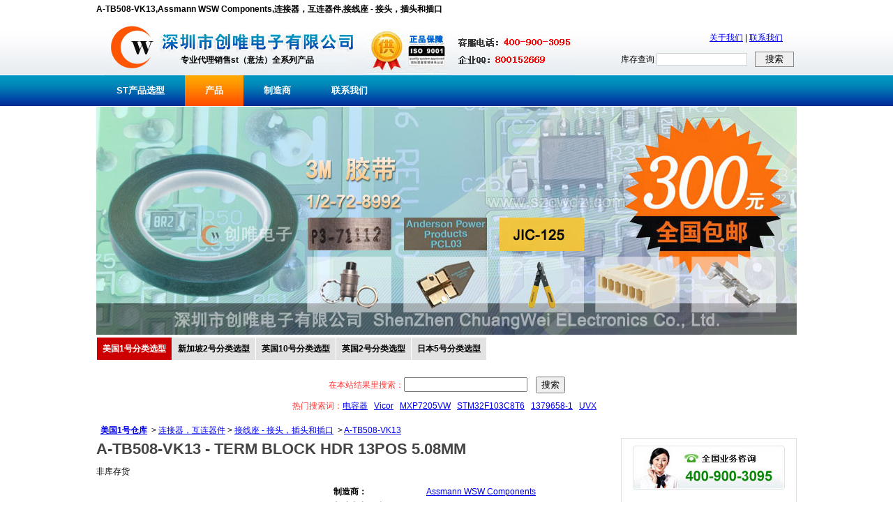

--- FILE ---
content_type: text/html; Charset=GB2312
request_url: https://www.st-ic.com/product-detail/assmann-wsw-components/A-TB508-VK13/A-TB508-VK13-ND/4330905
body_size: 51904
content:

<!DOCTYPE html PUBLIC "-//W3C//DTD HTML 4.01//EN" "http://www.w3.org/TR/html4/strict.dtd">
<html dir="ltr" lang="zh-cn">
<head>
<title>A-TB508-VK13 Assmann WSW Components | 连接器，互连器件 | 创唯电子 (美国1号仓库)</title>
<meta http-equiv="Content-Type" content="text/html; charset=gb2312" />
<meta http-equiv="X-UA-Compatible" content="IE=edge" />
<meta name="description" content="在?创唯电子 寻找?Assmann WSW Components A-TB508-VK13 (A-TB508-VK13-ND)。 了解库存和定价，查看产品技术规格，然后在线订购。" />
<meta name="keywords" content="A-TB508-VK13, Assmann WSW Components, 接线座 - 接头，插头和插口,A-TB508-VK13-ND" />
<meta name="generator" content="szcwdz Search Engine" />
<link rel="shortcut icon" href="//www.st-ic.com/favicon.ico" />
<link href="//www.st-ic.com/css/style.css" rel="stylesheet" type="text/css" />
<link href="//www.st-ic.com/css/list1.css" rel="stylesheet" type="text/css" />
<link rel="canonical" href="//www.st-ic.com/product-detail/assmann-wsw-components/A-TB508-VK13/A-TB508-VK13-ND/4330905" />
<script type="text/javascript" src="//www.st-ic.com/js/jquery-1.9.1.min.js"></script>
</script>
<script language="javascript">
function loadjscssfile(filename, filetype){ 
//如果文件类型为 .js ,则创建 script 标签，并设置相应属性 
if (filetype=="js"){ 
var fileref=document.createElement('script'); 
fileref.setAttribute("type","text/javascript"); 
fileref.setAttribute("src", filename); 
} 
//如果文件类型为 .css ,则创建 script 标签，并设置相应属性 
else if (filetype=="css"){ 
var fileref=document.createElement("link"); 
fileref.setAttribute("rel", "stylesheet"); 
fileref.setAttribute("type", "text/css"); 
fileref.setAttribute("href", filename); 
} 
if (typeof fileref!="undefined") 
document.getElementsByTagName("head")[0].appendChild(fileref); 
} 

</script>
</head>

<body class="ltr" itemscope itemtype="http://schema.org/WebPage">

<!-- head start -->
<div id="div_head">
<div id="div_head_top">A-TB508-VK13,Assmann WSW Components,连接器，互连器件,接线座 - 接头，插头和插口</div>
<div id="div_head_1">
<div id="div_head_1_1"><a href="//www.st-ic.com/index.htm" title="st代理商"><img src="//www.st-ic.com/images/logo.jpg" alt="st代理商" border="0"></a></div>
<div id="div_head_1_2">专业代理销售st（意法）全系列产品</div>
<div id="div_head_1_3">
<div id="div_head_1_3_top" style=""><a href="//www.szcwdz.com/chuangwei.htm" title="关于我们">关于我们</a> | <a href="//www.szcwdz.com/contactus.htm" title="联系我们">联系我们</a></div>
<div style="padding-right:4px; padding-top:9px;">
<form action="//so.szcwdz.com/search.asp" method="get">
库存查询 <input type="text" name="cvcKeyword" style=" border-width:0px; padding:0px; width:128px; margin-right:8px; height:16px; margin-top:2px; font-size:12px; line-height:14px; color:#666666; border-width:1px; border-style:solid; border-color:#d0d0d0;" /> <input type="submit" value="搜索" style="height:22px; width:56px;border-width:0px; padding:0px; cursor:pointer; border-width:1px; border-style:solid; border-color:#898989;" />
</form>
</div>
</div>
<div class="clear"></div>
</div>
<div id="div_head_2">
<ul>
<li><a href="//www.st-ic.com/index.htm" id="menua_1" class="linktop1">ST产品选型</a></li>
<li><a href="//www.st-ic.com/products" id="menua_7" class="linktop1" title="产品">产品</a></li>
<li><a href="//www.st-ic.com/supplier-centers" id="menua_9" class="linktop1" title="制造商">制造商</a></li>
<li><a href="//www.szcwdz.com/contactus.htm" id="menua_8" class="linktop1" title="联系我们">联系我们</a></li>
</ul>
</div>
</div>
<script language="javascript">
document.getElementById("menua_"+7).className="linktop2"
</script>
<!-- head end --><div id="div_banner" style="height: 327px;">
</div>

<!-- center start -->
<div id="div_center" itemscope itemtype="http://schema.org/Product">
<div id="div_center_1">

<div id="inc_left_menu">
<span><a href="//www.st-ic.com/products" class="currcangku">美国1号分类选型</a><a href="//www.laird-tek.com/browse-for-products">新加坡2号分类选型</a><a href="//www.rohm-chip.com/products/">英国10号分类选型</a><a href="//www.amphenol-connect.com/products/">英国2号分类选型</a><a href="//www.delphi-connect.com/categories">日本5号分类选型</a></span> <br><br>
</div>

<form action="//www.st-ic.com/products/search/8" method="get">
<div style="text-align:center; line-height:30px; padding-bottom:10px; color:#F33;">
在本站结果里搜索：<input type="text" name="cvcKeyword" id="cvcKeyword" size="20" value="">&nbsp;&nbsp;&nbsp;&nbsp;<input type="submit" value="搜索">
<br />
热门搜索词：<a href="//www.st-ic.com/products/search/8?cvcKeyword=电容器">电容器</a>&nbsp;&nbsp;
<a href="//www.st-ic.com/products/search/8?cvcKeyword=Vicor">Vicor</a>&nbsp;&nbsp;
<a href="//www.st-ic.com/products/search/8?cvcKeyword=MXP7205VW">MXP7205VW</a>&nbsp;&nbsp;
<a href="//www.st-ic.com/products/search/8?cvcKeyword=STM32F103C8T6">STM32F103C8T6</a>&nbsp;&nbsp;
<a href="//www.st-ic.com/products/search/8?cvcKeyword=1379658-1">1379658-1</a>&nbsp;&nbsp;
<a href="//www.st-ic.com/products/search/8?cvcKeyword=UVX">UVX</a>&nbsp;&nbsp;
</div></form>


<ul>
<li>&nbsp;&nbsp;<a href="//www.st-ic.com/products" title="电子元件经销商 | 创唯电子 (美国1号仓库)"><strong>美国1号仓库</strong></a></li>
&nbsp;&gt;&nbsp;<a href="//www.st-ic.com/products/connectors-interconnects/20">连接器，互连器件</a>&nbsp;&gt;&nbsp;<a href="//www.st-ic.com/products/connectors-interconnects/terminal-blocks-headers-plugs-and-sockets/370">接线座 - 接头，插头和插口</a>
<li>&nbsp;&gt;&nbsp;<a href="//www.st-ic.com/product-detail/assmann-wsw-components/A-TB508-VK13/A-TB508-VK13-ND/4330905" title="A-TB508-VK13 Assmann WSW Components | 连接器，互连器件 | 创唯电子 (美国1号仓库)">A-TB508-VK13</a></li>
</ul>
</div>

<div id="div_left" style="float:left; width:720px; text-align:left;">

<div id="div_product">
<div id="div_product1" style="width:720px; line-height:38px;"><h1>A-TB508-VK13&nbsp;-&nbsp;</h1><h2><span itemprop='name'>TERM BLOCK HDR 13POS 5.08MM</span></h2></div>

<div>    <ul>                        <li id="nonStockMsg">非库存货 </li>    </ul></div>
<div id="div_product2" style="width:720px; padding-top:8px; padding-bottom:10px;">
<div id="div_product21" style="float:left; width:340px; min-height:200px;">
<div style="text-align:center; height:200px;"><img id="productMainImage" data-full="http://www.st-ic.com/images/no_image.png" src="http://www.st-ic.com/images/no_image.png" alt="Assmann WSW Components A-TB508-VK13" /></div>
<div style="text-align:center;">声明：图片仅供参考，请以实物为准！</div>
</div>

<div id="div_product22" style="float:left;width:380px;">
<dl>
<div><dt><strong>制造商：</strong></dt><dd>
<a href="//www.st-ic.com/supplier-centers/a/assmann-wsw-components">
<span itemprop="http://schema.org/manufacturer">Assmann WSW Components</span>
<span class="schemaOrg" itemprop="http://schema.org/brand">Assmann WSW Components</span>
</a>
</dd></div>
<div><dt><strong>制造商产品编号：</strong></dt><dd itemprop="mpn">A-TB508-VK13</dd></div>
<div><dt><strong>仓库库存编号：</strong></dt><dd itemprop="http://schema.org/sku">A-TB508-VK13-ND</dd></div>
<div><dt><strong>描述：</strong></dt><dd>TERM BLOCK HDR 13POS 5.08MM</dd></div>
<div><dt><strong>ROHS：</strong></dt><dd>无铅 / 符合限制有害物质指令(RoHS)规范要求</dd></div><div><dt><strong>湿气敏感性等级（MSL）：</strong></dt><dd>1（无限）</dd></div><div><dt><strong>详细描述：</strong></dt><dd >13 位 端接块 接头，公引脚，带罩（4 面） 0.200"（5.08mm） 45°  通孔</dd></div>
</dl>
<div><strong>订购热线：</strong> 400-900-3095&nbsp;&nbsp;0755-21000796, QQ:<a href="http://wpa.qq.com/msgrd?V=1&amp;uin=800152669&amp;Menu=yes" title="QQ:800152669" target="_blank">800152669</a>, Email:<a href="mailto:sales@szcwdz.com" title="sales@szcwdz.com" target="_blank">sales@szcwdz.com</a></div>
<div class="div_note">网站能显示购买的型号支持直接下单付款，请确认好完整型号，我司会有销售专人审核。也支持线下做合同下单付款，详情请联系我司销售。</div>
</div>

<div class="clear"></div>
</div>

</div>



<div id="div_product3" style="width:720px;">
<div id="div_product31" style="width:720px;"><h2>A-TB508-VK13产品属性</h2></div>
<div id="div_product32">
<br><strong>产品规格</strong><br>
<form action="//www.st-ic.com/products/search/8" id="myfrm" method="get" onSubmit="return chksubtxt();">
<table id="div_product32_table1" width="700" border="0" cellspacing="0" cellpadding="0">

  <tr id="TR3">
    <th width="212">&nbsp;&nbsp;制造商</th>
    <td width="449">&nbsp;Assmann WSW Components</td>
    <td width="39"><input type="checkbox" name="PV" id="PV3" value="3_9975" onClick="changsel('3')">&nbsp;</td>
  </tr>

  <tr id="TR4">
    <th width="212">&nbsp;&nbsp;安装类型</th>
    <td width="449">&nbsp;通孔</td>
    <td width="39"><input type="checkbox" name="PV" id="PV4" value="4_47" onClick="changsel('4')">&nbsp;</td>
  </tr>

  <tr id="TR6">
    <th width="212">&nbsp;&nbsp;工作温度</th>
    <td width="449">&nbsp;-30°C ~ 105°C</td>
    <td width="39"><input type="checkbox" name="PV" id="PV6" value="6_303" onClick="changsel('6')">&nbsp;</td>
  </tr>

  <tr id="TR7">
    <th width="212">&nbsp;&nbsp;类型</th>
    <td width="449">&nbsp;接头，公引脚，带罩（4 面）</td>
    <td width="39"><input type="checkbox" name="PV" id="PV7" value="7_13152" onClick="changsel('7')">&nbsp;</td>
  </tr>

  <tr id="TR8">
    <th width="212">&nbsp;&nbsp;系列</th>
    <td width="449">&nbsp;-</td>
    <td width="39"><input type="checkbox" name="PV" id="PV8" value="8_10" onClick="changsel('8')">&nbsp;</td>
  </tr>

  <tr id="TR9">
    <th width="212">&nbsp;&nbsp;包装</th>
    <td width="449">&nbsp;散装&nbsp;</td>
    <td width="39"><input type="checkbox" name="PV" id="PV9" value="9_46" onClick="changsel('9')">&nbsp;</td>
  </tr>

  <tr id="TR16">
    <th width="212">&nbsp;&nbsp;零件状态</th>
    <td width="449">&nbsp;在售</td>
    <td width="39"><input type="checkbox" name="PV" id="PV16" value="16_16" onClick="changsel('16')">&nbsp;</td>
  </tr>

  <tr id="TR44">
    <th width="212">&nbsp;&nbsp;特性</th>
    <td width="449">&nbsp;-</td>
    <td width="39"><input type="checkbox" name="PV" id="PV44" value="44_10" onClick="changsel('44')">&nbsp;</td>
  </tr>

  <tr id="TR183">
    <th width="212">&nbsp;&nbsp;颜色</th>
    <td width="449">&nbsp;绿色</td>
    <td width="39"><input type="checkbox" name="PV" id="PV183" value="183_5725" onClick="changsel('183')">&nbsp;</td>
  </tr>

  <tr id="TR209">
    <th width="212">&nbsp;&nbsp;端子类型</th>
    <td width="449">&nbsp;焊接</td>
    <td width="39"><input type="checkbox" name="PV" id="PV209" value="209_5576" onClick="changsel('209')">&nbsp;</td>
  </tr>

  <tr id="TR213">
    <th width="212">&nbsp;&nbsp;触头材料</th>
    <td width="449">&nbsp;黄铜</td>
    <td width="39"><input type="checkbox" name="PV" id="PV213" value="213_5579" onClick="changsel('213')">&nbsp;</td>
  </tr>

  <tr id="TR272">
    <th width="212">&nbsp;&nbsp;间距</th>
    <td width="449">&nbsp;0.200"（5.08mm）</td>
    <td width="39"><input type="checkbox" name="PV" id="PV272" value="272_1922" onClick="changsel('272')">&nbsp;</td>
  </tr>

  <tr id="TR273">
    <th width="212">&nbsp;&nbsp;外壳材料</th>
    <td width="449">&nbsp;热塑塑胶</td>
    <td width="39"><input type="checkbox" name="PV" id="PV273" value="273_8223" onClick="changsel('273')">&nbsp;</td>
  </tr>

  <tr id="TR275">
    <th width="212">&nbsp;&nbsp;针脚数</th>
    <td width="449">&nbsp;13</td>
    <td width="39"><input type="checkbox" name="PV" id="PV275" value="275_14417" onClick="changsel('275')">&nbsp;</td>
  </tr>

  <tr id="TR311">
    <th width="212">&nbsp;&nbsp;侵入防护</th>
    <td width="449">&nbsp;-</td>
    <td width="39"><input type="checkbox" name="PV" id="PV311" value="311_10" onClick="changsel('311')">&nbsp;</td>
  </tr>

  <tr id="TR395">
    <th width="212">&nbsp;&nbsp;螺丝尺寸</th>
    <td width="449">&nbsp;-</td>
    <td width="39"><input type="checkbox" name="PV" id="PV395" value="395_10" onClick="changsel('395')">&nbsp;</td>
  </tr>

  <tr id="TR400">
    <th width="212">&nbsp;&nbsp;材料可燃性等级</th>
    <td width="449">&nbsp;UL94 V-0</td>
    <td width="39"><input type="checkbox" name="PV" id="PV400" value="400_8229" onClick="changsel('400')">&nbsp;</td>
  </tr>

  <tr id="TR415">
    <th width="212">&nbsp;&nbsp;绝缘高度</th>
    <td width="449">&nbsp;0.571"（14.50mm）</td>
    <td width="39"><input type="checkbox" name="PV" id="PV415" value="415_2736" onClick="changsel('415')">&nbsp;</td>
  </tr>

  <tr id="TR502">
    <th width="212">&nbsp;&nbsp;线规或范围 -?mm2</th>
    <td width="449">&nbsp;-</td>
    <td width="39"><input type="checkbox" name="PV" id="PV502" value="502_10" onClick="changsel('502')">&nbsp;</td>
  </tr>

  <tr id="TR504">
    <th width="212">&nbsp;&nbsp;线规或范围 - AWG</th>
    <td width="449">&nbsp;-</td>
    <td width="39"><input type="checkbox" name="PV" id="PV504" value="504_10" onClick="changsel('504')">&nbsp;</td>
  </tr>

  <tr id="TR586">
    <th width="212">&nbsp;&nbsp;每级针脚数</th>
    <td width="449">&nbsp;13</td>
    <td width="39"><input type="checkbox" name="PV" id="PV586" value="586_14417" onClick="changsel('586')">&nbsp;</td>
  </tr>

  <tr id="TR588">
    <th width="212">&nbsp;&nbsp;扭矩 - 螺丝</th>
    <td width="449">&nbsp;-</td>
    <td width="39"><input type="checkbox" name="PV" id="PV588" value="588_10" onClick="changsel('588')">&nbsp;</td>
  </tr>

  <tr id="TR589">
    <th width="212">&nbsp;&nbsp;级别数</th>
    <td width="449">&nbsp;1</td>
    <td width="39"><input type="checkbox" name="PV" id="PV589" value="589_851" onClick="changsel('589')">&nbsp;</td>
  </tr>

  <tr id="TR637">
    <th width="212">&nbsp;&nbsp;电压 - IEC</th>
    <td width="449">&nbsp;-</td>
    <td width="39"><input type="checkbox" name="PV" id="PV637" value="637_10" onClick="changsel('637')">&nbsp;</td>
  </tr>

  <tr id="TR638">
    <th width="212">&nbsp;&nbsp;电流 - UL</th>
    <td width="449">&nbsp;15A</td>
    <td width="39"><input type="checkbox" name="PV" id="PV638" value="638_1134" onClick="changsel('638')">&nbsp;</td>
  </tr>

  <tr id="TR639">
    <th width="212">&nbsp;&nbsp;电压 - UL</th>
    <td width="449">&nbsp;300V</td>
    <td width="39"><input type="checkbox" name="PV" id="PV639" value="639_1287" onClick="changsel('639')">&nbsp;</td>
  </tr>

  <tr id="TR640">
    <th width="212">&nbsp;&nbsp;电流 - IEC</th>
    <td width="449">&nbsp;-</td>
    <td width="39"><input type="checkbox" name="PV" id="PV640" value="640_10" onClick="changsel('640')">&nbsp;</td>
  </tr>

  <tr id="TR641">
    <th width="212">&nbsp;&nbsp;插线入口</th>
    <td width="449">&nbsp;-</td>
    <td width="39"><input type="checkbox" name="PV" id="PV641" value="641_10" onClick="changsel('641')">&nbsp;</td>
  </tr>

  <tr id="TR642">
    <th width="212">&nbsp;&nbsp;针座方向</th>
    <td width="449">&nbsp;45°</td>
    <td width="39"><input type="checkbox" name="PV" id="PV642" value="642_12481" onClick="changsel('642')">&nbsp;</td>
  </tr>

  <tr id="TR643">
    <th width="212">&nbsp;&nbsp;触头配接表面处理</th>
    <td width="449">&nbsp;锡</td>
    <td width="39"><input type="checkbox" name="PV" id="PV643" value="643_5159" onClick="changsel('643')">&nbsp;</td>
  </tr>

  <tr id="TR644">
    <th width="212">&nbsp;&nbsp;触头尾长</th>
    <td width="449">&nbsp;0.161"（4.10mm）</td>
    <td width="39"><input type="checkbox" name="PV" id="PV644" value="644_3962" onClick="changsel('644')">&nbsp;</td>
  </tr>

  <tr id="TR645">
    <th width="212">&nbsp;&nbsp;电线剥皮长度</th>
    <td width="449">&nbsp;-</td>
    <td width="39"><input type="checkbox" name="PV" id="PV645" value="645_10" onClick="changsel('645')">&nbsp;</td>
  </tr>

  <tr>
    <td colspan="3" align="right" style="padding-top:5px;">关键词&nbsp;<input type="text" name="cvcKeyword" id="cvcKeywordPV" size="20" value="">&nbsp;&nbsp;&nbsp;&nbsp;<input type="submit" value="筛选相似型号">&nbsp;&nbsp;&nbsp;&nbsp;</td>
    </tr>
</table>
</form>
<script type="text/javascript">
function changsel(id)
{
	if (document.getElementById("PV"+id).checked==true)
		document.getElementById("TR"+id).style.background="#eeeeee";
	else
		document.getElementById("TR"+id).style.background="#ffffff";
	}
function chksubtxt()
{
	var tag=0;
	for(var i=0;i<document.getElementsByName("PV").length;i++)
	{
		if(document.getElementsByName("PV").item(i).checked==true)
			{
				tag=1;
				break;
			}
		
	}
	if(tag==1 || document.getElementById("cvcKeywordPV").value!="")
	{
		
		return true;
	}
	else
	{
		alert("请筛选规格或者输入关键词。");
		return false;
	}
}
</script>
<br>
<strong>产品资料 </strong><br>
<table id="div_product32_table" width="700" border="1" cellspacing="0" cellpadding="0"><tr>                                        <th>数据列表</th>                                        <td class="expander-div-5">                                            <span class="more-expander-item"><a class="lnkDatasheet" href="//www.assmann-wsw.com/fileadmin/datasheets/ASS_3929_CO.pdf" target=_blank >A-TB508-VKxx Drawing</a><br /></span>                                            <div class="expander-toggle moretoggle">                                                <a class="more-expander-toggle" href="" style="display:none;"></a>                                                <a class="less-expander-toggle more-expander-toggle-item" href="" style="display:none;"></a>                                            </div>                                        </td>                                    </tr>                                                                                                            <tr>                                                            <th>标准包装 </th>                                                            <td > 1</td>                                                        </tr>                                                </table>

</div>
</div>


<div id="div_product7">
<div id="div_product71""><h2>A-TB508-VK13相关搜索</h2></div>
<div id="div_product72"">
<a href="//www.st-ic.com/products/search/8?PV=3_9975" title="制造商&nbsp;Assmann WSW Components">制造商&nbsp;Assmann WSW Components</a>&nbsp;&nbsp;<a href="//www.st-ic.com/products/search/8?cvcbrandurl=/supplier-centers/a/assmann-wsw-components&amp;PV=3_9975" title="Assmann WSW Components&nbsp;制造商&nbsp;Assmann WSW Components">Assmann WSW Components&nbsp;制造商&nbsp;Assmann WSW Components</a>&nbsp;&nbsp;<a href="//www.st-ic.com//products/connectors-interconnects/terminal-blocks-headers-plugs-and-sockets/370?PV=3_9975" title="接线座 - 接头，插头和插口制造商Assmann WSW Components">接线座 - 接头，插头和插口&nbsp;制造商&nbsp;Assmann WSW Components</a>&nbsp;&nbsp;<a href="//www.st-ic.com//products/connectors-interconnects/terminal-blocks-headers-plugs-and-sockets/370?cvcbrandurl=/supplier-centers/a/assmann-wsw-components&amp;PV=3_9975" title="接线座 - 接头，插头和插口Assmann WSW Components制造商&nbsp;Assmann WSW Components">Assmann WSW Components&nbsp;接线座 - 接头，插头和插口&nbsp;制造商&nbsp;Assmann WSW Components</a>&nbsp;&nbsp;
<a href="//www.st-ic.com/products/search/8?PV=4_47" title="安装类型&nbsp;通孔">安装类型&nbsp;通孔</a>&nbsp;&nbsp;<a href="//www.st-ic.com/products/search/8?cvcbrandurl=/supplier-centers/a/assmann-wsw-components&amp;PV=4_47" title="Assmann WSW Components&nbsp;安装类型&nbsp;通孔">Assmann WSW Components&nbsp;安装类型&nbsp;通孔</a>&nbsp;&nbsp;<a href="//www.st-ic.com//products/connectors-interconnects/terminal-blocks-headers-plugs-and-sockets/370?PV=4_47" title="接线座 - 接头，插头和插口安装类型通孔">接线座 - 接头，插头和插口&nbsp;安装类型&nbsp;通孔</a>&nbsp;&nbsp;<a href="//www.st-ic.com//products/connectors-interconnects/terminal-blocks-headers-plugs-and-sockets/370?cvcbrandurl=/supplier-centers/a/assmann-wsw-components&amp;PV=4_47" title="接线座 - 接头，插头和插口Assmann WSW Components安装类型&nbsp;通孔">Assmann WSW Components&nbsp;接线座 - 接头，插头和插口&nbsp;安装类型&nbsp;通孔</a>&nbsp;&nbsp;
<a href="//www.st-ic.com/products/search/8?PV=6_303" title="工作温度&nbsp;-30&#176;C ~ 105&#176;C">工作温度&nbsp;-30°C ~ 105°C</a>&nbsp;&nbsp;<a href="//www.st-ic.com/products/search/8?cvcbrandurl=/supplier-centers/a/assmann-wsw-components&amp;PV=6_303" title="Assmann WSW Components&nbsp;工作温度&nbsp;-30&#176;C ~ 105&#176;C">Assmann WSW Components&nbsp;工作温度&nbsp;-30°C ~ 105°C</a>&nbsp;&nbsp;<a href="//www.st-ic.com//products/connectors-interconnects/terminal-blocks-headers-plugs-and-sockets/370?PV=6_303" title="接线座 - 接头，插头和插口工作温度-30&#176;C ~ 105&#176;C">接线座 - 接头，插头和插口&nbsp;工作温度&nbsp;-30°C ~ 105°C</a>&nbsp;&nbsp;<a href="//www.st-ic.com//products/connectors-interconnects/terminal-blocks-headers-plugs-and-sockets/370?cvcbrandurl=/supplier-centers/a/assmann-wsw-components&amp;PV=6_303" title="接线座 - 接头，插头和插口Assmann WSW Components工作温度&nbsp;-30&#176;C ~ 105&#176;C">Assmann WSW Components&nbsp;接线座 - 接头，插头和插口&nbsp;工作温度&nbsp;-30°C ~ 105°C</a>&nbsp;&nbsp;
<a href="//www.st-ic.com/products/search/8?PV=7_13152" title="类型&nbsp;接头，公引脚，带罩（4 面）">类型&nbsp;接头，公引脚，带罩（4 面）</a>&nbsp;&nbsp;<a href="//www.st-ic.com/products/search/8?cvcbrandurl=/supplier-centers/a/assmann-wsw-components&amp;PV=7_13152" title="Assmann WSW Components&nbsp;类型&nbsp;接头，公引脚，带罩（4 面）">Assmann WSW Components&nbsp;类型&nbsp;接头，公引脚，带罩（4 面）</a>&nbsp;&nbsp;<a href="//www.st-ic.com//products/connectors-interconnects/terminal-blocks-headers-plugs-and-sockets/370?PV=7_13152" title="接线座 - 接头，插头和插口类型接头，公引脚，带罩（4 面）">接线座 - 接头，插头和插口&nbsp;类型&nbsp;接头，公引脚，带罩（4 面）</a>&nbsp;&nbsp;<a href="//www.st-ic.com//products/connectors-interconnects/terminal-blocks-headers-plugs-and-sockets/370?cvcbrandurl=/supplier-centers/a/assmann-wsw-components&amp;PV=7_13152" title="接线座 - 接头，插头和插口Assmann WSW Components类型&nbsp;接头，公引脚，带罩（4 面）">Assmann WSW Components&nbsp;接线座 - 接头，插头和插口&nbsp;类型&nbsp;接头，公引脚，带罩（4 面）</a>&nbsp;&nbsp;
<a href="//www.st-ic.com/products/search/8?PV=8_10" title="系列&nbsp;-">系列&nbsp;-</a>&nbsp;&nbsp;<a href="//www.st-ic.com/products/search/8?cvcbrandurl=/supplier-centers/a/assmann-wsw-components&amp;PV=8_10" title="Assmann WSW Components&nbsp;系列&nbsp;-">Assmann WSW Components&nbsp;系列&nbsp;-</a>&nbsp;&nbsp;<a href="//www.st-ic.com//products/connectors-interconnects/terminal-blocks-headers-plugs-and-sockets/370?PV=8_10" title="接线座 - 接头，插头和插口系列-">接线座 - 接头，插头和插口&nbsp;系列&nbsp;-</a>&nbsp;&nbsp;<a href="//www.st-ic.com//products/connectors-interconnects/terminal-blocks-headers-plugs-and-sockets/370?cvcbrandurl=/supplier-centers/a/assmann-wsw-components&amp;PV=8_10" title="接线座 - 接头，插头和插口Assmann WSW Components系列&nbsp;-">Assmann WSW Components&nbsp;接线座 - 接头，插头和插口&nbsp;系列&nbsp;-</a>&nbsp;&nbsp;
<a href="//www.st-ic.com/products/search/8?PV=9_46" title="包装&nbsp;散装&amp;nbsp;">包装&nbsp;散装&nbsp;</a>&nbsp;&nbsp;<a href="//www.st-ic.com/products/search/8?cvcbrandurl=/supplier-centers/a/assmann-wsw-components&amp;PV=9_46" title="Assmann WSW Components&nbsp;包装&nbsp;散装&amp;nbsp;">Assmann WSW Components&nbsp;包装&nbsp;散装&nbsp;</a>&nbsp;&nbsp;<a href="//www.st-ic.com//products/connectors-interconnects/terminal-blocks-headers-plugs-and-sockets/370?PV=9_46" title="接线座 - 接头，插头和插口包装散装&amp;nbsp;">接线座 - 接头，插头和插口&nbsp;包装&nbsp;散装&nbsp;</a>&nbsp;&nbsp;<a href="//www.st-ic.com//products/connectors-interconnects/terminal-blocks-headers-plugs-and-sockets/370?cvcbrandurl=/supplier-centers/a/assmann-wsw-components&amp;PV=9_46" title="接线座 - 接头，插头和插口Assmann WSW Components包装&nbsp;散装&amp;nbsp;">Assmann WSW Components&nbsp;接线座 - 接头，插头和插口&nbsp;包装&nbsp;散装&nbsp;</a>&nbsp;&nbsp;
<a href="//www.st-ic.com/products/search/8?PV=16_16" title="零件状态&nbsp;在售">零件状态&nbsp;在售</a>&nbsp;&nbsp;<a href="//www.st-ic.com/products/search/8?cvcbrandurl=/supplier-centers/a/assmann-wsw-components&amp;PV=16_16" title="Assmann WSW Components&nbsp;零件状态&nbsp;在售">Assmann WSW Components&nbsp;零件状态&nbsp;在售</a>&nbsp;&nbsp;<a href="//www.st-ic.com//products/connectors-interconnects/terminal-blocks-headers-plugs-and-sockets/370?PV=16_16" title="接线座 - 接头，插头和插口零件状态在售">接线座 - 接头，插头和插口&nbsp;零件状态&nbsp;在售</a>&nbsp;&nbsp;<a href="//www.st-ic.com//products/connectors-interconnects/terminal-blocks-headers-plugs-and-sockets/370?cvcbrandurl=/supplier-centers/a/assmann-wsw-components&amp;PV=16_16" title="接线座 - 接头，插头和插口Assmann WSW Components零件状态&nbsp;在售">Assmann WSW Components&nbsp;接线座 - 接头，插头和插口&nbsp;零件状态&nbsp;在售</a>&nbsp;&nbsp;
<a href="//www.st-ic.com/products/search/8?PV=44_10" title="特性&nbsp;-">特性&nbsp;-</a>&nbsp;&nbsp;<a href="//www.st-ic.com/products/search/8?cvcbrandurl=/supplier-centers/a/assmann-wsw-components&amp;PV=44_10" title="Assmann WSW Components&nbsp;特性&nbsp;-">Assmann WSW Components&nbsp;特性&nbsp;-</a>&nbsp;&nbsp;<a href="//www.st-ic.com//products/connectors-interconnects/terminal-blocks-headers-plugs-and-sockets/370?PV=44_10" title="接线座 - 接头，插头和插口特性-">接线座 - 接头，插头和插口&nbsp;特性&nbsp;-</a>&nbsp;&nbsp;<a href="//www.st-ic.com//products/connectors-interconnects/terminal-blocks-headers-plugs-and-sockets/370?cvcbrandurl=/supplier-centers/a/assmann-wsw-components&amp;PV=44_10" title="接线座 - 接头，插头和插口Assmann WSW Components特性&nbsp;-">Assmann WSW Components&nbsp;接线座 - 接头，插头和插口&nbsp;特性&nbsp;-</a>&nbsp;&nbsp;
<a href="//www.st-ic.com/products/search/8?PV=183_5725" title="颜色&nbsp;绿色">颜色&nbsp;绿色</a>&nbsp;&nbsp;<a href="//www.st-ic.com/products/search/8?cvcbrandurl=/supplier-centers/a/assmann-wsw-components&amp;PV=183_5725" title="Assmann WSW Components&nbsp;颜色&nbsp;绿色">Assmann WSW Components&nbsp;颜色&nbsp;绿色</a>&nbsp;&nbsp;<a href="//www.st-ic.com//products/connectors-interconnects/terminal-blocks-headers-plugs-and-sockets/370?PV=183_5725" title="接线座 - 接头，插头和插口颜色绿色">接线座 - 接头，插头和插口&nbsp;颜色&nbsp;绿色</a>&nbsp;&nbsp;<a href="//www.st-ic.com//products/connectors-interconnects/terminal-blocks-headers-plugs-and-sockets/370?cvcbrandurl=/supplier-centers/a/assmann-wsw-components&amp;PV=183_5725" title="接线座 - 接头，插头和插口Assmann WSW Components颜色&nbsp;绿色">Assmann WSW Components&nbsp;接线座 - 接头，插头和插口&nbsp;颜色&nbsp;绿色</a>&nbsp;&nbsp;
<a href="//www.st-ic.com/products/search/8?PV=209_5576" title="端子类型&nbsp;焊接">端子类型&nbsp;焊接</a>&nbsp;&nbsp;<a href="//www.st-ic.com/products/search/8?cvcbrandurl=/supplier-centers/a/assmann-wsw-components&amp;PV=209_5576" title="Assmann WSW Components&nbsp;端子类型&nbsp;焊接">Assmann WSW Components&nbsp;端子类型&nbsp;焊接</a>&nbsp;&nbsp;<a href="//www.st-ic.com//products/connectors-interconnects/terminal-blocks-headers-plugs-and-sockets/370?PV=209_5576" title="接线座 - 接头，插头和插口端子类型焊接">接线座 - 接头，插头和插口&nbsp;端子类型&nbsp;焊接</a>&nbsp;&nbsp;<a href="//www.st-ic.com//products/connectors-interconnects/terminal-blocks-headers-plugs-and-sockets/370?cvcbrandurl=/supplier-centers/a/assmann-wsw-components&amp;PV=209_5576" title="接线座 - 接头，插头和插口Assmann WSW Components端子类型&nbsp;焊接">Assmann WSW Components&nbsp;接线座 - 接头，插头和插口&nbsp;端子类型&nbsp;焊接</a>&nbsp;&nbsp;
<a href="//www.st-ic.com/products/search/8?PV=213_5579" title="触头材料&nbsp;黄铜">触头材料&nbsp;黄铜</a>&nbsp;&nbsp;<a href="//www.st-ic.com/products/search/8?cvcbrandurl=/supplier-centers/a/assmann-wsw-components&amp;PV=213_5579" title="Assmann WSW Components&nbsp;触头材料&nbsp;黄铜">Assmann WSW Components&nbsp;触头材料&nbsp;黄铜</a>&nbsp;&nbsp;<a href="//www.st-ic.com//products/connectors-interconnects/terminal-blocks-headers-plugs-and-sockets/370?PV=213_5579" title="接线座 - 接头，插头和插口触头材料黄铜">接线座 - 接头，插头和插口&nbsp;触头材料&nbsp;黄铜</a>&nbsp;&nbsp;<a href="//www.st-ic.com//products/connectors-interconnects/terminal-blocks-headers-plugs-and-sockets/370?cvcbrandurl=/supplier-centers/a/assmann-wsw-components&amp;PV=213_5579" title="接线座 - 接头，插头和插口Assmann WSW Components触头材料&nbsp;黄铜">Assmann WSW Components&nbsp;接线座 - 接头，插头和插口&nbsp;触头材料&nbsp;黄铜</a>&nbsp;&nbsp;
<a href="//www.st-ic.com/products/search/8?PV=272_1922" title="间距&nbsp;0.200&quot;（5.08mm）">间距&nbsp;0.200"（5.08mm）</a>&nbsp;&nbsp;<a href="//www.st-ic.com/products/search/8?cvcbrandurl=/supplier-centers/a/assmann-wsw-components&amp;PV=272_1922" title="Assmann WSW Components&nbsp;间距&nbsp;0.200&quot;（5.08mm）">Assmann WSW Components&nbsp;间距&nbsp;0.200"（5.08mm）</a>&nbsp;&nbsp;<a href="//www.st-ic.com//products/connectors-interconnects/terminal-blocks-headers-plugs-and-sockets/370?PV=272_1922" title="接线座 - 接头，插头和插口间距0.200&quot;（5.08mm）">接线座 - 接头，插头和插口&nbsp;间距&nbsp;0.200"（5.08mm）</a>&nbsp;&nbsp;<a href="//www.st-ic.com//products/connectors-interconnects/terminal-blocks-headers-plugs-and-sockets/370?cvcbrandurl=/supplier-centers/a/assmann-wsw-components&amp;PV=272_1922" title="接线座 - 接头，插头和插口Assmann WSW Components间距&nbsp;0.200&quot;（5.08mm）">Assmann WSW Components&nbsp;接线座 - 接头，插头和插口&nbsp;间距&nbsp;0.200"（5.08mm）</a>&nbsp;&nbsp;
<a href="//www.st-ic.com/products/search/8?PV=273_8223" title="外壳材料&nbsp;热塑塑胶">外壳材料&nbsp;热塑塑胶</a>&nbsp;&nbsp;<a href="//www.st-ic.com/products/search/8?cvcbrandurl=/supplier-centers/a/assmann-wsw-components&amp;PV=273_8223" title="Assmann WSW Components&nbsp;外壳材料&nbsp;热塑塑胶">Assmann WSW Components&nbsp;外壳材料&nbsp;热塑塑胶</a>&nbsp;&nbsp;<a href="//www.st-ic.com//products/connectors-interconnects/terminal-blocks-headers-plugs-and-sockets/370?PV=273_8223" title="接线座 - 接头，插头和插口外壳材料热塑塑胶">接线座 - 接头，插头和插口&nbsp;外壳材料&nbsp;热塑塑胶</a>&nbsp;&nbsp;<a href="//www.st-ic.com//products/connectors-interconnects/terminal-blocks-headers-plugs-and-sockets/370?cvcbrandurl=/supplier-centers/a/assmann-wsw-components&amp;PV=273_8223" title="接线座 - 接头，插头和插口Assmann WSW Components外壳材料&nbsp;热塑塑胶">Assmann WSW Components&nbsp;接线座 - 接头，插头和插口&nbsp;外壳材料&nbsp;热塑塑胶</a>&nbsp;&nbsp;
<a href="//www.st-ic.com/products/search/8?PV=275_14417" title="针脚数&nbsp;13">针脚数&nbsp;13</a>&nbsp;&nbsp;<a href="//www.st-ic.com/products/search/8?cvcbrandurl=/supplier-centers/a/assmann-wsw-components&amp;PV=275_14417" title="Assmann WSW Components&nbsp;针脚数&nbsp;13">Assmann WSW Components&nbsp;针脚数&nbsp;13</a>&nbsp;&nbsp;<a href="//www.st-ic.com//products/connectors-interconnects/terminal-blocks-headers-plugs-and-sockets/370?PV=275_14417" title="接线座 - 接头，插头和插口针脚数13">接线座 - 接头，插头和插口&nbsp;针脚数&nbsp;13</a>&nbsp;&nbsp;<a href="//www.st-ic.com//products/connectors-interconnects/terminal-blocks-headers-plugs-and-sockets/370?cvcbrandurl=/supplier-centers/a/assmann-wsw-components&amp;PV=275_14417" title="接线座 - 接头，插头和插口Assmann WSW Components针脚数&nbsp;13">Assmann WSW Components&nbsp;接线座 - 接头，插头和插口&nbsp;针脚数&nbsp;13</a>&nbsp;&nbsp;
<a href="//www.st-ic.com/products/search/8?PV=311_10" title="侵入防护&nbsp;-">侵入防护&nbsp;-</a>&nbsp;&nbsp;<a href="//www.st-ic.com/products/search/8?cvcbrandurl=/supplier-centers/a/assmann-wsw-components&amp;PV=311_10" title="Assmann WSW Components&nbsp;侵入防护&nbsp;-">Assmann WSW Components&nbsp;侵入防护&nbsp;-</a>&nbsp;&nbsp;<a href="//www.st-ic.com//products/connectors-interconnects/terminal-blocks-headers-plugs-and-sockets/370?PV=311_10" title="接线座 - 接头，插头和插口侵入防护-">接线座 - 接头，插头和插口&nbsp;侵入防护&nbsp;-</a>&nbsp;&nbsp;<a href="//www.st-ic.com//products/connectors-interconnects/terminal-blocks-headers-plugs-and-sockets/370?cvcbrandurl=/supplier-centers/a/assmann-wsw-components&amp;PV=311_10" title="接线座 - 接头，插头和插口Assmann WSW Components侵入防护&nbsp;-">Assmann WSW Components&nbsp;接线座 - 接头，插头和插口&nbsp;侵入防护&nbsp;-</a>&nbsp;&nbsp;
<a href="//www.st-ic.com/products/search/8?PV=395_10" title="螺丝尺寸&nbsp;-">螺丝尺寸&nbsp;-</a>&nbsp;&nbsp;<a href="//www.st-ic.com/products/search/8?cvcbrandurl=/supplier-centers/a/assmann-wsw-components&amp;PV=395_10" title="Assmann WSW Components&nbsp;螺丝尺寸&nbsp;-">Assmann WSW Components&nbsp;螺丝尺寸&nbsp;-</a>&nbsp;&nbsp;<a href="//www.st-ic.com//products/connectors-interconnects/terminal-blocks-headers-plugs-and-sockets/370?PV=395_10" title="接线座 - 接头，插头和插口螺丝尺寸-">接线座 - 接头，插头和插口&nbsp;螺丝尺寸&nbsp;-</a>&nbsp;&nbsp;<a href="//www.st-ic.com//products/connectors-interconnects/terminal-blocks-headers-plugs-and-sockets/370?cvcbrandurl=/supplier-centers/a/assmann-wsw-components&amp;PV=395_10" title="接线座 - 接头，插头和插口Assmann WSW Components螺丝尺寸&nbsp;-">Assmann WSW Components&nbsp;接线座 - 接头，插头和插口&nbsp;螺丝尺寸&nbsp;-</a>&nbsp;&nbsp;
<a href="//www.st-ic.com/products/search/8?PV=400_8229" title="材料可燃性等级&nbsp;UL94 V-0">材料可燃性等级&nbsp;UL94 V-0</a>&nbsp;&nbsp;<a href="//www.st-ic.com/products/search/8?cvcbrandurl=/supplier-centers/a/assmann-wsw-components&amp;PV=400_8229" title="Assmann WSW Components&nbsp;材料可燃性等级&nbsp;UL94 V-0">Assmann WSW Components&nbsp;材料可燃性等级&nbsp;UL94 V-0</a>&nbsp;&nbsp;<a href="//www.st-ic.com//products/connectors-interconnects/terminal-blocks-headers-plugs-and-sockets/370?PV=400_8229" title="接线座 - 接头，插头和插口材料可燃性等级UL94 V-0">接线座 - 接头，插头和插口&nbsp;材料可燃性等级&nbsp;UL94 V-0</a>&nbsp;&nbsp;<a href="//www.st-ic.com//products/connectors-interconnects/terminal-blocks-headers-plugs-and-sockets/370?cvcbrandurl=/supplier-centers/a/assmann-wsw-components&amp;PV=400_8229" title="接线座 - 接头，插头和插口Assmann WSW Components材料可燃性等级&nbsp;UL94 V-0">Assmann WSW Components&nbsp;接线座 - 接头，插头和插口&nbsp;材料可燃性等级&nbsp;UL94 V-0</a>&nbsp;&nbsp;
<a href="//www.st-ic.com/products/search/8?PV=415_2736" title="绝缘高度&nbsp;0.571&quot;（14.50mm）">绝缘高度&nbsp;0.571"（14.50mm）</a>&nbsp;&nbsp;<a href="//www.st-ic.com/products/search/8?cvcbrandurl=/supplier-centers/a/assmann-wsw-components&amp;PV=415_2736" title="Assmann WSW Components&nbsp;绝缘高度&nbsp;0.571&quot;（14.50mm）">Assmann WSW Components&nbsp;绝缘高度&nbsp;0.571"（14.50mm）</a>&nbsp;&nbsp;<a href="//www.st-ic.com//products/connectors-interconnects/terminal-blocks-headers-plugs-and-sockets/370?PV=415_2736" title="接线座 - 接头，插头和插口绝缘高度0.571&quot;（14.50mm）">接线座 - 接头，插头和插口&nbsp;绝缘高度&nbsp;0.571"（14.50mm）</a>&nbsp;&nbsp;<a href="//www.st-ic.com//products/connectors-interconnects/terminal-blocks-headers-plugs-and-sockets/370?cvcbrandurl=/supplier-centers/a/assmann-wsw-components&amp;PV=415_2736" title="接线座 - 接头，插头和插口Assmann WSW Components绝缘高度&nbsp;0.571&quot;（14.50mm）">Assmann WSW Components&nbsp;接线座 - 接头，插头和插口&nbsp;绝缘高度&nbsp;0.571"（14.50mm）</a>&nbsp;&nbsp;
<a href="//www.st-ic.com/products/search/8?PV=502_10" title="线规或范围 -?mm2&nbsp;-">线规或范围 -?mm2&nbsp;-</a>&nbsp;&nbsp;<a href="//www.st-ic.com/products/search/8?cvcbrandurl=/supplier-centers/a/assmann-wsw-components&amp;PV=502_10" title="Assmann WSW Components&nbsp;线规或范围 -?mm2&nbsp;-">Assmann WSW Components&nbsp;线规或范围 -?mm2&nbsp;-</a>&nbsp;&nbsp;<a href="//www.st-ic.com//products/connectors-interconnects/terminal-blocks-headers-plugs-and-sockets/370?PV=502_10" title="接线座 - 接头，插头和插口线规或范围 -?mm2-">接线座 - 接头，插头和插口&nbsp;线规或范围 -?mm2&nbsp;-</a>&nbsp;&nbsp;<a href="//www.st-ic.com//products/connectors-interconnects/terminal-blocks-headers-plugs-and-sockets/370?cvcbrandurl=/supplier-centers/a/assmann-wsw-components&amp;PV=502_10" title="接线座 - 接头，插头和插口Assmann WSW Components线规或范围 -?mm2&nbsp;-">Assmann WSW Components&nbsp;接线座 - 接头，插头和插口&nbsp;线规或范围 -?mm2&nbsp;-</a>&nbsp;&nbsp;
<a href="//www.st-ic.com/products/search/8?PV=504_10" title="线规或范围 - AWG&nbsp;-">线规或范围 - AWG&nbsp;-</a>&nbsp;&nbsp;<a href="//www.st-ic.com/products/search/8?cvcbrandurl=/supplier-centers/a/assmann-wsw-components&amp;PV=504_10" title="Assmann WSW Components&nbsp;线规或范围 - AWG&nbsp;-">Assmann WSW Components&nbsp;线规或范围 - AWG&nbsp;-</a>&nbsp;&nbsp;<a href="//www.st-ic.com//products/connectors-interconnects/terminal-blocks-headers-plugs-and-sockets/370?PV=504_10" title="接线座 - 接头，插头和插口线规或范围 - AWG-">接线座 - 接头，插头和插口&nbsp;线规或范围 - AWG&nbsp;-</a>&nbsp;&nbsp;<a href="//www.st-ic.com//products/connectors-interconnects/terminal-blocks-headers-plugs-and-sockets/370?cvcbrandurl=/supplier-centers/a/assmann-wsw-components&amp;PV=504_10" title="接线座 - 接头，插头和插口Assmann WSW Components线规或范围 - AWG&nbsp;-">Assmann WSW Components&nbsp;接线座 - 接头，插头和插口&nbsp;线规或范围 - AWG&nbsp;-</a>&nbsp;&nbsp;
<a href="//www.st-ic.com/products/search/8?PV=586_14417" title="每级针脚数&nbsp;13">每级针脚数&nbsp;13</a>&nbsp;&nbsp;<a href="//www.st-ic.com/products/search/8?cvcbrandurl=/supplier-centers/a/assmann-wsw-components&amp;PV=586_14417" title="Assmann WSW Components&nbsp;每级针脚数&nbsp;13">Assmann WSW Components&nbsp;每级针脚数&nbsp;13</a>&nbsp;&nbsp;<a href="//www.st-ic.com//products/connectors-interconnects/terminal-blocks-headers-plugs-and-sockets/370?PV=586_14417" title="接线座 - 接头，插头和插口每级针脚数13">接线座 - 接头，插头和插口&nbsp;每级针脚数&nbsp;13</a>&nbsp;&nbsp;<a href="//www.st-ic.com//products/connectors-interconnects/terminal-blocks-headers-plugs-and-sockets/370?cvcbrandurl=/supplier-centers/a/assmann-wsw-components&amp;PV=586_14417" title="接线座 - 接头，插头和插口Assmann WSW Components每级针脚数&nbsp;13">Assmann WSW Components&nbsp;接线座 - 接头，插头和插口&nbsp;每级针脚数&nbsp;13</a>&nbsp;&nbsp;
<a href="//www.st-ic.com/products/search/8?PV=588_10" title="扭矩 - 螺丝&nbsp;-">扭矩 - 螺丝&nbsp;-</a>&nbsp;&nbsp;<a href="//www.st-ic.com/products/search/8?cvcbrandurl=/supplier-centers/a/assmann-wsw-components&amp;PV=588_10" title="Assmann WSW Components&nbsp;扭矩 - 螺丝&nbsp;-">Assmann WSW Components&nbsp;扭矩 - 螺丝&nbsp;-</a>&nbsp;&nbsp;<a href="//www.st-ic.com//products/connectors-interconnects/terminal-blocks-headers-plugs-and-sockets/370?PV=588_10" title="接线座 - 接头，插头和插口扭矩 - 螺丝-">接线座 - 接头，插头和插口&nbsp;扭矩 - 螺丝&nbsp;-</a>&nbsp;&nbsp;<a href="//www.st-ic.com//products/connectors-interconnects/terminal-blocks-headers-plugs-and-sockets/370?cvcbrandurl=/supplier-centers/a/assmann-wsw-components&amp;PV=588_10" title="接线座 - 接头，插头和插口Assmann WSW Components扭矩 - 螺丝&nbsp;-">Assmann WSW Components&nbsp;接线座 - 接头，插头和插口&nbsp;扭矩 - 螺丝&nbsp;-</a>&nbsp;&nbsp;
<a href="//www.st-ic.com/products/search/8?PV=589_851" title="级别数&nbsp;1">级别数&nbsp;1</a>&nbsp;&nbsp;<a href="//www.st-ic.com/products/search/8?cvcbrandurl=/supplier-centers/a/assmann-wsw-components&amp;PV=589_851" title="Assmann WSW Components&nbsp;级别数&nbsp;1">Assmann WSW Components&nbsp;级别数&nbsp;1</a>&nbsp;&nbsp;<a href="//www.st-ic.com//products/connectors-interconnects/terminal-blocks-headers-plugs-and-sockets/370?PV=589_851" title="接线座 - 接头，插头和插口级别数1">接线座 - 接头，插头和插口&nbsp;级别数&nbsp;1</a>&nbsp;&nbsp;<a href="//www.st-ic.com//products/connectors-interconnects/terminal-blocks-headers-plugs-and-sockets/370?cvcbrandurl=/supplier-centers/a/assmann-wsw-components&amp;PV=589_851" title="接线座 - 接头，插头和插口Assmann WSW Components级别数&nbsp;1">Assmann WSW Components&nbsp;接线座 - 接头，插头和插口&nbsp;级别数&nbsp;1</a>&nbsp;&nbsp;
<a href="//www.st-ic.com/products/search/8?PV=637_10" title="电压 - IEC&nbsp;-">电压 - IEC&nbsp;-</a>&nbsp;&nbsp;<a href="//www.st-ic.com/products/search/8?cvcbrandurl=/supplier-centers/a/assmann-wsw-components&amp;PV=637_10" title="Assmann WSW Components&nbsp;电压 - IEC&nbsp;-">Assmann WSW Components&nbsp;电压 - IEC&nbsp;-</a>&nbsp;&nbsp;<a href="//www.st-ic.com//products/connectors-interconnects/terminal-blocks-headers-plugs-and-sockets/370?PV=637_10" title="接线座 - 接头，插头和插口电压 - IEC-">接线座 - 接头，插头和插口&nbsp;电压 - IEC&nbsp;-</a>&nbsp;&nbsp;<a href="//www.st-ic.com//products/connectors-interconnects/terminal-blocks-headers-plugs-and-sockets/370?cvcbrandurl=/supplier-centers/a/assmann-wsw-components&amp;PV=637_10" title="接线座 - 接头，插头和插口Assmann WSW Components电压 - IEC&nbsp;-">Assmann WSW Components&nbsp;接线座 - 接头，插头和插口&nbsp;电压 - IEC&nbsp;-</a>&nbsp;&nbsp;
<a href="//www.st-ic.com/products/search/8?PV=638_1134" title="电流 - UL&nbsp;15A">电流 - UL&nbsp;15A</a>&nbsp;&nbsp;<a href="//www.st-ic.com/products/search/8?cvcbrandurl=/supplier-centers/a/assmann-wsw-components&amp;PV=638_1134" title="Assmann WSW Components&nbsp;电流 - UL&nbsp;15A">Assmann WSW Components&nbsp;电流 - UL&nbsp;15A</a>&nbsp;&nbsp;<a href="//www.st-ic.com//products/connectors-interconnects/terminal-blocks-headers-plugs-and-sockets/370?PV=638_1134" title="接线座 - 接头，插头和插口电流 - UL15A">接线座 - 接头，插头和插口&nbsp;电流 - UL&nbsp;15A</a>&nbsp;&nbsp;<a href="//www.st-ic.com//products/connectors-interconnects/terminal-blocks-headers-plugs-and-sockets/370?cvcbrandurl=/supplier-centers/a/assmann-wsw-components&amp;PV=638_1134" title="接线座 - 接头，插头和插口Assmann WSW Components电流 - UL&nbsp;15A">Assmann WSW Components&nbsp;接线座 - 接头，插头和插口&nbsp;电流 - UL&nbsp;15A</a>&nbsp;&nbsp;
<a href="//www.st-ic.com/products/search/8?PV=639_1287" title="电压 - UL&nbsp;300V">电压 - UL&nbsp;300V</a>&nbsp;&nbsp;<a href="//www.st-ic.com/products/search/8?cvcbrandurl=/supplier-centers/a/assmann-wsw-components&amp;PV=639_1287" title="Assmann WSW Components&nbsp;电压 - UL&nbsp;300V">Assmann WSW Components&nbsp;电压 - UL&nbsp;300V</a>&nbsp;&nbsp;<a href="//www.st-ic.com//products/connectors-interconnects/terminal-blocks-headers-plugs-and-sockets/370?PV=639_1287" title="接线座 - 接头，插头和插口电压 - UL300V">接线座 - 接头，插头和插口&nbsp;电压 - UL&nbsp;300V</a>&nbsp;&nbsp;<a href="//www.st-ic.com//products/connectors-interconnects/terminal-blocks-headers-plugs-and-sockets/370?cvcbrandurl=/supplier-centers/a/assmann-wsw-components&amp;PV=639_1287" title="接线座 - 接头，插头和插口Assmann WSW Components电压 - UL&nbsp;300V">Assmann WSW Components&nbsp;接线座 - 接头，插头和插口&nbsp;电压 - UL&nbsp;300V</a>&nbsp;&nbsp;
<a href="//www.st-ic.com/products/search/8?PV=640_10" title="电流 - IEC&nbsp;-">电流 - IEC&nbsp;-</a>&nbsp;&nbsp;<a href="//www.st-ic.com/products/search/8?cvcbrandurl=/supplier-centers/a/assmann-wsw-components&amp;PV=640_10" title="Assmann WSW Components&nbsp;电流 - IEC&nbsp;-">Assmann WSW Components&nbsp;电流 - IEC&nbsp;-</a>&nbsp;&nbsp;<a href="//www.st-ic.com//products/connectors-interconnects/terminal-blocks-headers-plugs-and-sockets/370?PV=640_10" title="接线座 - 接头，插头和插口电流 - IEC-">接线座 - 接头，插头和插口&nbsp;电流 - IEC&nbsp;-</a>&nbsp;&nbsp;<a href="//www.st-ic.com//products/connectors-interconnects/terminal-blocks-headers-plugs-and-sockets/370?cvcbrandurl=/supplier-centers/a/assmann-wsw-components&amp;PV=640_10" title="接线座 - 接头，插头和插口Assmann WSW Components电流 - IEC&nbsp;-">Assmann WSW Components&nbsp;接线座 - 接头，插头和插口&nbsp;电流 - IEC&nbsp;-</a>&nbsp;&nbsp;
<a href="//www.st-ic.com/products/search/8?PV=641_10" title="插线入口&nbsp;-">插线入口&nbsp;-</a>&nbsp;&nbsp;<a href="//www.st-ic.com/products/search/8?cvcbrandurl=/supplier-centers/a/assmann-wsw-components&amp;PV=641_10" title="Assmann WSW Components&nbsp;插线入口&nbsp;-">Assmann WSW Components&nbsp;插线入口&nbsp;-</a>&nbsp;&nbsp;<a href="//www.st-ic.com//products/connectors-interconnects/terminal-blocks-headers-plugs-and-sockets/370?PV=641_10" title="接线座 - 接头，插头和插口插线入口-">接线座 - 接头，插头和插口&nbsp;插线入口&nbsp;-</a>&nbsp;&nbsp;<a href="//www.st-ic.com//products/connectors-interconnects/terminal-blocks-headers-plugs-and-sockets/370?cvcbrandurl=/supplier-centers/a/assmann-wsw-components&amp;PV=641_10" title="接线座 - 接头，插头和插口Assmann WSW Components插线入口&nbsp;-">Assmann WSW Components&nbsp;接线座 - 接头，插头和插口&nbsp;插线入口&nbsp;-</a>&nbsp;&nbsp;
<a href="//www.st-ic.com/products/search/8?PV=642_12481" title="针座方向&nbsp;45&#176;">针座方向&nbsp;45°</a>&nbsp;&nbsp;<a href="//www.st-ic.com/products/search/8?cvcbrandurl=/supplier-centers/a/assmann-wsw-components&amp;PV=642_12481" title="Assmann WSW Components&nbsp;针座方向&nbsp;45&#176;">Assmann WSW Components&nbsp;针座方向&nbsp;45°</a>&nbsp;&nbsp;<a href="//www.st-ic.com//products/connectors-interconnects/terminal-blocks-headers-plugs-and-sockets/370?PV=642_12481" title="接线座 - 接头，插头和插口针座方向45&#176;">接线座 - 接头，插头和插口&nbsp;针座方向&nbsp;45°</a>&nbsp;&nbsp;<a href="//www.st-ic.com//products/connectors-interconnects/terminal-blocks-headers-plugs-and-sockets/370?cvcbrandurl=/supplier-centers/a/assmann-wsw-components&amp;PV=642_12481" title="接线座 - 接头，插头和插口Assmann WSW Components针座方向&nbsp;45&#176;">Assmann WSW Components&nbsp;接线座 - 接头，插头和插口&nbsp;针座方向&nbsp;45°</a>&nbsp;&nbsp;
<a href="//www.st-ic.com/products/search/8?PV=643_5159" title="触头配接表面处理&nbsp;锡">触头配接表面处理&nbsp;锡</a>&nbsp;&nbsp;<a href="//www.st-ic.com/products/search/8?cvcbrandurl=/supplier-centers/a/assmann-wsw-components&amp;PV=643_5159" title="Assmann WSW Components&nbsp;触头配接表面处理&nbsp;锡">Assmann WSW Components&nbsp;触头配接表面处理&nbsp;锡</a>&nbsp;&nbsp;<a href="//www.st-ic.com//products/connectors-interconnects/terminal-blocks-headers-plugs-and-sockets/370?PV=643_5159" title="接线座 - 接头，插头和插口触头配接表面处理锡">接线座 - 接头，插头和插口&nbsp;触头配接表面处理&nbsp;锡</a>&nbsp;&nbsp;<a href="//www.st-ic.com//products/connectors-interconnects/terminal-blocks-headers-plugs-and-sockets/370?cvcbrandurl=/supplier-centers/a/assmann-wsw-components&amp;PV=643_5159" title="接线座 - 接头，插头和插口Assmann WSW Components触头配接表面处理&nbsp;锡">Assmann WSW Components&nbsp;接线座 - 接头，插头和插口&nbsp;触头配接表面处理&nbsp;锡</a>&nbsp;&nbsp;
<a href="//www.st-ic.com/products/search/8?PV=644_3962" title="触头尾长&nbsp;0.161&quot;（4.10mm）">触头尾长&nbsp;0.161"（4.10mm）</a>&nbsp;&nbsp;<a href="//www.st-ic.com/products/search/8?cvcbrandurl=/supplier-centers/a/assmann-wsw-components&amp;PV=644_3962" title="Assmann WSW Components&nbsp;触头尾长&nbsp;0.161&quot;（4.10mm）">Assmann WSW Components&nbsp;触头尾长&nbsp;0.161"（4.10mm）</a>&nbsp;&nbsp;<a href="//www.st-ic.com//products/connectors-interconnects/terminal-blocks-headers-plugs-and-sockets/370?PV=644_3962" title="接线座 - 接头，插头和插口触头尾长0.161&quot;（4.10mm）">接线座 - 接头，插头和插口&nbsp;触头尾长&nbsp;0.161"（4.10mm）</a>&nbsp;&nbsp;<a href="//www.st-ic.com//products/connectors-interconnects/terminal-blocks-headers-plugs-and-sockets/370?cvcbrandurl=/supplier-centers/a/assmann-wsw-components&amp;PV=644_3962" title="接线座 - 接头，插头和插口Assmann WSW Components触头尾长&nbsp;0.161&quot;（4.10mm）">Assmann WSW Components&nbsp;接线座 - 接头，插头和插口&nbsp;触头尾长&nbsp;0.161"（4.10mm）</a>&nbsp;&nbsp;
<a href="//www.st-ic.com/products/search/8?PV=645_10" title="电线剥皮长度&nbsp;-">电线剥皮长度&nbsp;-</a>&nbsp;&nbsp;<a href="//www.st-ic.com/products/search/8?cvcbrandurl=/supplier-centers/a/assmann-wsw-components&amp;PV=645_10" title="Assmann WSW Components&nbsp;电线剥皮长度&nbsp;-">Assmann WSW Components&nbsp;电线剥皮长度&nbsp;-</a>&nbsp;&nbsp;<a href="//www.st-ic.com//products/connectors-interconnects/terminal-blocks-headers-plugs-and-sockets/370?PV=645_10" title="接线座 - 接头，插头和插口电线剥皮长度-">接线座 - 接头，插头和插口&nbsp;电线剥皮长度&nbsp;-</a>&nbsp;&nbsp;<a href="//www.st-ic.com//products/connectors-interconnects/terminal-blocks-headers-plugs-and-sockets/370?cvcbrandurl=/supplier-centers/a/assmann-wsw-components&amp;PV=645_10" title="接线座 - 接头，插头和插口Assmann WSW Components电线剥皮长度&nbsp;-">Assmann WSW Components&nbsp;接线座 - 接头，插头和插口&nbsp;电线剥皮长度&nbsp;-</a>&nbsp;&nbsp;

</div>
</div>


<div id="inc_left_add" style="padding-top:10px;"></div>

</div>

<div id="div_right" style="float:right; width:252px; text-align:left;">
<div id="div_right_1" class="div_right_1">
<div id="div_right_1_1" class="div_right_1_1"><img src="//img.szcwdz.com/right/tel.jpg" alt="电话:400-900-3095" width="218" height="63" border="0" /></div>
<div id="div_right_1_2" class="div_right_1_2"><ul><li>邮箱：<a href="mailto:sales@szcwdz.com" title="sales@szcwdz.com" target="_blank">sales@szcwdz.com</a></li><li>Q Q：<a href="http://wpa.qq.com/msgrd?V=1&amp;uin=800152669&amp;Menu=yes" title="QQ:800152669" target="_blank">800152669</a></li><li>手机网站：<a href="//m.szcwdz.com" title="手机网站: m.szcwdz.com" target="_blank">m.szcwdz.com</a></li></ul></div>
<div id="div_right_1_3" class="div_right_1_3"><a href="http://wpa.qq.com/msgrd?V=1&amp;uin=800152669&amp;Menu=yes" title="QQ:800152669" target="_blank"><img src="//img.szcwdz.com/right/qq.jpg" alt="QQ:800152669" width="98" height="44" border="0" /></a></div>
</div>
<div id="right_line" class="right_line"></div>
<div id="inc_search_menu">&nbsp;<a href="//www.st-ic.com/supplier-centers" class="currcangku">美国1号品牌选型</a>&nbsp;<a href="//www.laird-tek.com/manufacturers">新加坡2号品牌选型</a><div class="right_line"></div>&nbsp;<a href="//www.amphenol-connect.com/linecard/">英国2号品牌选型</a>&nbsp;<a href="//www.rohm-chip.com/ourbrands/">英国10号品牌选型</a><div class="right_line"></div>&nbsp;<a href="//www.delphi-connect.com/manufacturer-stores/cms/manufacturer">日本5号品牌选型</a></div>
<div id="right_line" class="right_line"></div>
<img src="//img.szcwdz.com/wx.jpg" width="252" height="252" border="0" />
<div id="right_line" class="right_line"></div>
<img src="//img.szcwdz.com/web2.jpg" width="252" height="252" border="0" />
<div id="right_line" class="right_line"></div>

</div>

<div class="clear"></div>

</div>

<!-- center end -->
<div id="div_bottom">
<div>
<a href="//www.st-ic.com/st.htm" title="st意法简介">st（意法）简介</a>&nbsp;&nbsp;|&nbsp;&nbsp;<a href="//www.st-ic.com/st-products/index.htm" title="st产品">st产品</a>&nbsp;&nbsp;|&nbsp;&nbsp;
<a href="//www.st-ic.com/st-news/index.htm" title="st动态">st动态</a>&nbsp;&nbsp;|&nbsp;&nbsp;<a href="//www.st-ic.com/st-tech/index.htm" title="产品应用">产品应用</a>&nbsp;&nbsp;|&nbsp;&nbsp;<a href="//www.st-ic.com/st-download/index.htm" title="st选型手册">st选型手册</a>
</div>

Copyright &copy; 2017 <a href="//www.st-ic.com">www.st-ic.com</a> All Rights Reserved.&nbsp;技术支持：<a href="//www.szcwdz.com">电子元器件</a> ICP备案证书号:<a href="https://beian.miit.gov.cn/#/Integrated/index">粤ICP备11103613号</a> <script>
var _hmt = _hmt || [];
(function() {
  var hm = document.createElement("script");
  hm.src = "https://hm.baidu.com/hm.js?9e3b1215d1190263a06251e6f64c7c74";
  var s = document.getElementsByTagName("script")[0]; 
  s.parentNode.insertBefore(hm, s);
})();
</script>

<div id="div_bottom_2"></div>
<script id="ebsgovicon" src="//szcert.ebs.org.cn/govicon.js?id=3411d093-46d8-47fe-a530-47008d37287d&width=36&height=50&type=1" type="text/javascript" charset="utf-8"></script>
</div>
<script src="/js/banner.js" type="text/javascript" language="javascript"></script>

<script src="//so.szcwdz.com/searchModel.asp?cvcKeyword=A%2DTB508%2DVK13&amp;cvcPage=show&amp;cvcCangKu=usa1&amp;ciid=2100501" type="text/javascript" language="javascript"></script>

</body>
</html>


--- FILE ---
content_type: text/html
request_url: https://so.szcwdz.com/searchModel.asp?cvcKeyword=A%2DTB508%2DVK13&cvcPage=show&cvcCangKu=usa1&ciid=2100501
body_size: 10304
content:

function loadjscssfile(filename, filetype) {
  //let fileref;
  if (filetype === "js") {
    var fileref = document.createElement('script');
    fileref.type = "text/javascript";
    fileref.language = "javascript";
    fileref.src = filename;
    if (typeof fileref!="undefined") 
    document.getElementsByTagName("head")[0].appendChild(fileref); 
  } else if (filetype === "css") {
    var fileref2 = document.createElement('link');
    fileref2.rel = "stylesheet";
    fileref2.type = "text/css";
    fileref2.href = filename;
    if (typeof fileref2!="undefined") 
    document.getElementsByTagName("head")[0].appendChild(fileref2); 
  }/* else {
  //  throw new Error("Invalid filetype. Only 'js' or 'css' allowed.");
  }

  var head = document.head;
  if (!head) throw new Error("No <head> element found.");
  head.appendChild(fileref);*/
}

//if(typeof window['loadjs']!= 'function'){
function loadjs(str) {
    var fileref = document.createElement('script');
    fileref.type = "text/javascript";
    fileref.language = "javascript";
    fileref.src = str;
    if('async' in fileref){fileref.async = true;}
    if (typeof fileref!="undefined") 
    document.getElementsByTagName("head")[0].appendChild(fileref); 

  /*var head = document.head;
  if (!head) throw new Error("No <head> element found.");
  head.appendChild(fileref);*/
}

function loadScriptWithDelay(url, delay) {
  //return new Promise(function(resolve, reject) {
    setTimeout(function() {
      try {
       loadjs(url);
       // var script = loadjs(url);
        //script.onload = function() { resolve(); };
        //script.onerror = function(err) { reject(err); };
      } catch (error) {
        reject(error);
      }
    }, delay);
  //});
}//}

/**/
function isNewFunctionSupported() {
  try {
    // 尝试创建函数
    var func = new Function('a', 'b', 'return a + b');
    // 验证函数是否可执行
    return func(1, 2) === 3;
  } catch (e) {
    return false;
  }
}
if(isNewFunctionSupported()==true)// && typeof window['asyncload']!= 'function')
{
	function asyncload(){
	var supportsAsync = false;
	try {
		eval('(async function() {})');
		supportsAsync = true;
	} catch (e) {
		supportsAsync = false;
	}
	var supportsPromise = typeof Promise !== 'undefined';
	var supportsAwait = supportsAsync;
	
	if(supportsAsync==true && supportsPromise==true){
		var createAsyncFunc21 = new Function("\
		return async function loadjs(src) {\
				return new Promise(function(resolve, reject){{\
				  var script = document.createElement('script');\
				  script.src = src;\
				  if('async' in script){script.async = true;}\
				  script.onload = function(){resolve()};\
				  script.onerror = function(){reject(new Error('load failed: '+src))};\
				  document.getElementsByTagName('head')[0].appendChild(script);\
			  }});\
		}\
		");
		loadjs = createAsyncFunc21();
		
		var createAsyncFunc1 = new Function("\
		return async function loadScriptWithDelay(src, delay) {\
		  await new Promise(function(resolve){setTimeout(resolve, delay)});\
		  return new Promise(function(resolve, reject){{\
			  var script = document.createElement('script');\
			  script.src = src;\
			  if('async' in script){script.async = true;}\
			  script.onload = function(){resolve()};\
			  script.onerror = function(){reject(new Error('load failed: '+src))};\
			  document.getElementsByTagName('head')[0].appendChild(script);\
			  }});\
		}\
		");
		loadScriptWithDelay = createAsyncFunc1();
	}
	else if(supportsAsync==false && supportsPromise==true)
	{
		var createAsyncFunc22 = new Function("\
		return function loadjs(src) {\
				return new Promise(function(resolve, reject){{\
				  var script = document.createElement('script');\
				  script.src = src;\
				  if('async' in script){script.async = true;}\
				  script.onload = function(){resolve()};\
				  script.onerror = function(){reject(new Error('load failed: '+src))};\
				  document.getElementsByTagName('head')[0].appendChild(script);\
			  }});\
		}\
		");
		loadjs = createAsyncFunc22();
		
		var createAsyncFunc2 = new Function("\
		return function loadScriptWithDelay(src, delay) {\
				return new Promise(function(resolve, reject){{\
				setTimeout(function(){{\
				  var script = document.createElement('script');\
				  script.src = src;\
				  if('async' in script){script.async = true;}\
				  script.onload = function(){resolve()};\
				  script.onerror = function(){reject(new Error('load failed: '+src))};\
				  document.getElementsByTagName('head')[0].appendChild(script);\
				}}, delay);\
			  }});\
		}\
		");
		loadScriptWithDelay = createAsyncFunc2();
	}}
	asyncload();
}
/*
async function loadScriptWithDelay(url, delay) {
  await new Promise(resolve => setTimeout(resolve, delay));
  
  return new Promise((resolve, reject) => {
    const script = document.createElement('script');
    script.src = url;
    script.type = "text/javascript";
    script.async = true;

    script.onload = resolve;
    script.onerror = () => reject(new Error("Failed to load script: ${url}"));

    const head = document.head;
    if (!head) return reject(new Error("No <head> element found."));
    head.appendChild(script);
  });
}*/


loadjs("//www.st-ic.com/stockshowsearch.asp?cvcKeyword=A%2DTB508%2DVK13");
loadjs("//www.laird-tek.com/stockshowsearch.asp?cvcKeyword=A%2DTB508%2DVK13");
loadjs("//www.rohm-chip.com/stockshowsearch.asp?cvcKeyword=A%2DTB508%2DVK13");
loadjs("//www.amphenol-connect.com/stockshowsearch.asp?cvcKeyword=A%2DTB508%2DVK13");
loadjs("//www.delphi-connect.com/stockshowsearch.asp?cvcKeyword=A%2DTB508%2DVK13");
loadjs("//so.szcwdz.com/stockshowComSearch.asp?cvcKeyword=A%2DTB508%2DVK13");
loadjs("//so.szcwdz.com/stockshowComCnSearch.asp?cvcKeyword=A%2DTB508%2DVK13");
loadjs("//so.szcwdz.com/stockshowCnSearch.asp?cvcKeyword=A%2DTB508%2DVK13");


	
if(document.getElementById("div_product")){
document.getElementById("div_product").outerHTML=document.getElementById("div_product").outerHTML+"<div id=\"inc_stock2015\"><div style=\"text-align:center;\"><strong style=\" color:#ff0000; cursor:pointer; font-size:14px;\" id=\"inc_stock2015txt\" style=\"display:;\"><span><br \/><img src=\"\/\/so.szcwdz.com\/images\/load.gif\" border=\"0\" \/><br \/>数据正在加载中...<\/span><\/strong><\/div><\/div><div id=\"inc_stock2015txtshow\" style=\"padding-top:10px; padding-bottom:10px;\"><div id=\"inc_stock2015txt1\"><\/div><div id=\"inc_stock2015txt3\"><\/div><div id=\"inc_stock2015txt9\"><\/div><div id=\"inc_stock2015txt7\"><\/div><div id=\"inc_stock2015txt11\"><\/div><div id=\"inc_stock2015txt5\"><\/div><div id=\"inc_stock2015txt13\"><\/div><div id=\"inc_stock2015txt14\"><\/div><div id=\"inc_stock2015txt16\"><\/div><div id=\"inc_stock2015txt15\"><\/div><div id=\"inc_stock2015txt4\"><\/div><div id=\"inc_stock2015txt2\"><\/div><div id=\"inc_stock2015txt10\"><\/div><div id=\"inc_stock2015txt18\"><\/div><div id=\"inc_stock2015txt8\"><\/div><div id=\"inc_stock2015txt6\"><\/div><div id=\"inc_stock2015txt12\"><\/div><div id=\"inc_stock2015txt19\"><\/div><div id=\"inc_stock2015txt21\"><\/div><div id=\"inc_stock2015txt17\"><\/div><div id=\"inc_stock2015txt20\"><\/div><div id=\"inc_stock2015txt22\"><\/div><div id=\"inc_stock2015txt23\"><\/div><div id=\"inc_stock2015txt24\"><\/div><div id=\"inc_stock2015txt25\"><\/div><div id=\"inc_stock2015txt26\"><\/div><div id=\"inc_stock2015txt27\"><\/div><div id=\"inc_stock2015txt28\"><\/div><div id=\"inc_stock2015txt29\"><\/div><div id=\"inc_stock2015txt30\"><\/div><div id=\"inc_stock2015txt31\"><\/div><div id=\"inc_stock2015txt32\"><\/div><div id=\"inc_stock2015txt33\"><\/div><div id=\"inc_stock2015txt34\"><\/div><div id=\"inc_stock2015txt35\"><\/div><div id=\"inc_stock2015txt36\"><\/div><div id=\"inc_stock2015txt37\"><\/div><div id=\"inc_stock2015txt38\"><\/div><div id=\"inc_stock2015txt39\"><\/div><div id=\"inc_stock2015txt40\"><\/div><div id=\"inc_stock2015txt41\"><\/div><div id=\"inc_stock2015txt42\"><\/div><div id=\"inc_stock2015txt43\"><\/div><div id=\"inc_stock2015txt44\"><\/div><div id=\"inc_stock2015txt45\"><\/div><div id=\"inc_stock2015txt46\"><\/div><div id=\"inc_stock2015txt47\"><\/div><div id=\"inc_stock2015txt48\"><\/div><div id=\"inc_stock2015txt49\"><\/div><div id=\"inc_stock2015txt50\"><\/div><div id=\"inc_stock2015txt51\"><\/div><\/div><iframe name=\"frm\" style=\"display: none;\"><\/iframe><div style=\"display:none;\"><form name=\"frm_addcart\" id=\"frm_addcart\" target=\"_blank\" method=\"post\" action=\"\/\/order.szcwdz.com\/add\/addcart3.asp\"><input type=\"hidden\" name=\"goodsinfo\" id=\"goodsinfo\" \/><\/form><\/div>";}

document.getElementById("inc_left_add").innerHTML=document.getElementById("inc_left_add").innerHTML+"<div id=\"inc_stock2020txtshow\"><div id=\"inc_stock2020txt0\" style=\"text-align:center; font-weight:bold; font-size:16px; color:#ff3300;\">其他仓库类似型号及规格参数<\/div><div id=\"inc_stock2020txt1\"><\/div><div id=\"inc_stock2020txt3\"><\/div><div id=\"inc_stock2020txt9\"><\/div><div id=\"inc_stock2020txt7\"><\/div><div id=\"inc_stock2020txt11\"><\/div><div id=\"inc_stock2020txt5\"><\/div><div id=\"inc_stock2020txt13\"><\/div><div id=\"inc_stock2020txt14\"><\/div><div id=\"inc_stock2020txt16\"><\/div><div id=\"inc_stock2020txt15\"><\/div><div id=\"inc_stock2020txt4\"><\/div><div id=\"inc_stock2020txt2\"><\/div><div id=\"inc_stock2020txt10\"><\/div><div id=\"inc_stock2020txt18\"><\/div><div id=\"inc_stock2020txt8\"><\/div><div id=\"inc_stock2020txt6\"><\/div><div id=\"inc_stock2020txt12\"><\/div><div id=\"inc_stock2020txt19\"><\/div><div id=\"inc_stock2020txt21\"><\/div><div id=\"inc_stock2020txt17\"><\/div><div id=\"inc_stock2020txt20\"><\/div><div id=\"inc_stock2020txt22\"><\/div><div id=\"inc_stock2020txt23\"><\/div><div id=\"inc_stock2020txt24\"><\/div><div id=\"inc_stock2020txt25\"><\/div><div id=\"inc_stock2020txt26\"><\/div><div id=\"inc_stock2020txt27\"><\/div><\/div>";
loadjs("//so.szcwdz.com/searchModelget.asp?cvcKeyword=A%2DTB508%2DVK13&cvcPage=show&cvcCangKu=usa1&ciid=2100501");

loadjs("//so10.szcwdz.com/getstock6.asp?a3c9QS1UQjUwOC1WSzEzJnQ9MQ==");

function addcart(obj)
{
	document.getElementById("goodsinfo").value=obj.innerHTML;
	document.getElementById("frm_addcart").submit();
}

--- FILE ---
content_type: text/html
request_url: https://so.szcwdz.com/searchModelget.asp?cvcKeyword=A%2DTB508%2DVK13&cvcPage=show&cvcCangKu=usa1&ciid=2100501
body_size: 9702
content:

try{
if (document.evaluate) {
if (location.host=='szcwdz.com' || location.host=='www.szcwdz.com')
{
	var incHeadtop=document.evaluate('//*[@id="inc_head_top"]/div[1]/strong', document, null, XPathResult.ANY_TYPE, null ).iterateNext().textContent
	incHeadtop=incHeadtop.replace('创唯一级代理直销原装现货','原厂原装货').replace('代理','').replace('直销','').replace('一级','').replace('分销','')
	document.evaluate('//*[@id="inc_head_top"]/div[1]/strong', document, null, XPathResult.ANY_TYPE, null ).iterateNext().textContent=incHeadtop
}
else if (location.host=='szcwdz.cn' || location.host=='www.szcwdz.cn' || location.host=='www.szcwdz.com.cn' || location.host=='www.szcwdz.com.cn')
{
	var incHeadtop=document.evaluate('//*[@id="inc_head_2_1"]/div[1]', document, null, XPathResult.ANY_TYPE, null ).iterateNext().textContent
	incHeadtop=incHeadtop.replace('创唯一级代理直销原装现货','原厂原装货').replace('代理','').replace('直销','').replace('一级','').replace('分销','')
	document.evaluate('//*[@id="inc_head_2_1"]/div[1]', document, null, XPathResult.ANY_TYPE, null ).iterateNext().textContent=incHeadtop
}

if (location.host.indexOf('szcwdz.')>-1 && location.host.indexOf('so.szcwdz.')==-1 && document.getElementById('inc_local'))
{

	var incLocal=document.evaluate('//*[@id="inc_local"]/text()[5]', document, null, XPathResult.ANY_TYPE, null ).iterateNext().textContent
	incLocal=incLocal.replace('创唯一级代理直销原装现货','原厂原装货').replace('代理','').replace('直销','').replace('一级','').replace('分销','')
	document.evaluate('//*[@id="inc_local"]/text()[5]', document, null, XPathResult.ANY_TYPE, null ).iterateNext().textContent=incLocal
	

	if(document.getElementById("cvcNumber")){
		var spanNote=document.evaluate('//*[@id="inc_left_1_2_title"]/text()[4]', document, null, XPathResult.ANY_TYPE, null ).iterateNext().textContent
		spanNote=spanNote.replace('创唯一级代理直销原装现货','原厂原装货').replace('代理','').replace('直销','').replace('一级','').replace('分销','')
		document.evaluate('//*[@id="inc_left_1_2_title"]/text()[4]', document, null, XPathResult.ANY_TYPE, null ).iterateNext().textContent=spanNote

		document.evaluate('//*[@id="inc_left_1_2_title"]/strong[6]', document, null, XPathResult.ANY_TYPE, null ).iterateNext().textContent=''
		var spanNote2=document.evaluate('//*[@id="inc_left_1_2_title"]/text()[8]', document, null, XPathResult.ANY_TYPE, null ).iterateNext().textContent
		spanNote2=spanNote2.replace('深圳','').replace('现货','货')
		document.evaluate('//*[@id="inc_left_1_2_title"]/text()[8]', document, null, XPathResult.ANY_TYPE, null ).iterateNext().textContent=spanNote2

		document.evaluate('//*[@id="inc_left_1_2_title"]/text()[10]', document, null, XPathResult.ANY_TYPE, null ).iterateNext().textContent='销售世界各大品牌电子元器件，大量原厂原装正品现货'

	}

	if(document.getElementById("cvcNumber")){
		var inputNum=document.evaluate('//*[@id="cvcNumber"]', document, null, XPathResult.ANY_TYPE, null ).iterateNext().textContent
		inputNum=inputNum.replace('创唯一级代理直销原装现货','原厂原装货').replace('代理','').replace('直销','').replace('一级','').replace('分销','')
		document.evaluate('//*[@id="cvcNumber"]', document, null, XPathResult.ANY_TYPE, null ).iterateNext().textContent=inputNum
	}

	if(document.getElementById("inc_right_2_2"))
	{
		var incRight1=document.evaluate('//*[@id="inc_right_2_2"]/ul/li[1]/text()', document, null, XPathResult.ANY_TYPE, null ).iterateNext().textContent
		incRight1=incRight1.replace('创唯一级代理直销原装现货','原厂原装货').replace('代理','').replace('直销','').replace('一级','').replace('分销','')
		document.evaluate('//*[@id="inc_right_2_2"]/ul/li[1]/text()', document, null, XPathResult.ANY_TYPE, null ).iterateNext().textContent=incRight1

		var incRight2=document.evaluate('//*[@id="inc_right_2_2"]/ul/li[2]/text()', document, null, XPathResult.ANY_TYPE, null ).iterateNext().textContent
		incRight2=incRight2.replace('创唯一级代理直销原装现货','原厂原装货').replace('代理','').replace('直销','').replace('一级','').replace('分销','')
		document.evaluate('//*[@id="inc_right_2_2"]/ul/li[2]/text()', document, null, XPathResult.ANY_TYPE, null ).iterateNext().textContent=incRight2

		var incRight3=document.evaluate('//*[@id="inc_right_2_2"]/ul/li[3]/text()', document, null, XPathResult.ANY_TYPE, null ).iterateNext().textContent
		incRight3=incRight3.replace('创唯一级代理直销原装现货','原厂原装货').replace('代理','').replace('直销','').replace('一级','').replace('分销','')
		document.evaluate('//*[@id="inc_right_2_2"]/ul/li[3]/text()', document, null, XPathResult.ANY_TYPE, null ).iterateNext().textContent=incRight3

		var incRight4=document.evaluate('//*[@id="inc_right_2_2"]/ul/li[4]/text()', document, null, XPathResult.ANY_TYPE, null ).iterateNext().textContent
		incRight4=incRight4.replace('创唯一级代理直销原装现货','原厂原装货').replace('代理','').replace('直销','').replace('一级','').replace('分销','')
		document.evaluate('//*[@id="inc_right_2_2"]/ul/li[4]/text()', document, null, XPathResult.ANY_TYPE, null ).iterateNext().textContent=incRight4

		var incRight5=document.evaluate('//*[@id="inc_right_2_2"]/ul/li[5]/text()', document, null, XPathResult.ANY_TYPE, null ).iterateNext().textContent
		incRight5=incRight5.replace('创唯一级代理直销原装现货','原厂原装货').replace('代理','').replace('直销','').replace('一级','').replace('分销','')
		document.evaluate('//*[@id="inc_right_2_2"]/ul/li[5]/text()', document, null, XPathResult.ANY_TYPE, null ).iterateNext().textContent=incRight5

	}

}
}} catch (e) {}

document.getElementById("inc_stock2020txt1").style.display="";
document.getElementById("inc_stock2020txt1").innerHTML="<div style=\"padding-top:10px;padding-bottom:5px; background-color:#f6f6f6;\"><strong style=\"font-size:14px; color:#e7231f;\">&nbsp;&nbsp;美国1号仓库<\/strong><span style=\"font-size:12px;\">&nbsp;&nbsp;&nbsp;&nbsp;仓库直销，订单金额100元起订，满300元含运，满500元含税运，有单就有优惠，量大更优惠，支持原厂订货<\/span><\/div><div><table width=\"720\" border=\"0\" cellpadding=\"0\" cellspacing=\"1\" bgcolor=\"#e4e4e4\">  <tr>    <td width=\"115\" height=\"30\" bgcolor=\"#f6f6f6\" style=\"padding-left:5px;\"><strong>型号<\/strong><\/td>    <td width=\"120\" height=\"30\" bgcolor=\"#f6f6f6\" style=\"padding-left:5px;\"><strong>制造商<\/strong><\/td>    <td width=\"110\" height=\"30\" bgcolor=\"#f6f6f6\" style=\"padding-left:5px;\"><strong>描述<\/strong><\/td>    <td width=\"80\" height=\"30\" bgcolor=\"#f6f6f6\" style=\"padding-left:5px;\"><strong>操作<\/strong><\/td>  <\/tr><tr><td bgcolor=\"#FFFFFF\" style=\"padding-left:5px;\"><a href=\"\/\/www.szcwdz.com\/productlist.asp?kw=A%2DTB508%2DVK13\" title=\"A&#45;TB508&#45;VK13查看参考价格\"><b style=\"color:#ff0000\">A&#45;TB508&#45;VK13<\/b><\/a><br \/>[<a href=\"\/\/www.szcwic.com\/search.asp?kw=A%2DTB508%2DVK13\" title=\"A&#45;TB508&#45;VK13查看参考价格\">更多<\/a>]<\/td><td bgcolor=\"#FFFFFF\" style=\"padding-left:5px;\">                        <span class=\"\">                            ASSMANN WSW components GmbH                        <\/span>                    <\/td><td bgcolor=\"#FFFFFF\" style=\"padding-left:5px;\">                                                    <p>TERM BLOCK HDR 13POS 5.08MM<\/p>                                                <p class=\"additional-desc\">        <span>RoHS:                     Compliant            <\/span>         |         <span>pbFree: Yes<\/span>    <\/p>                    <\/td><td bgcolor=\"#FFFFFF\" align=\"center\"><a href=\"\/\/so.szcwdz.com\/search.asp?cvcKeyword=A%2DTB508%2DVK13\" class=\"btn1\">搜索<\/a><br \/><a href=\"\/\/www.st-ic.com\/products\/search\/8?cvcbrandurl=&amp;cvcKeyword=A%2DTB508%2DVK13\" target=\"_blank\">查看资料<\/a><\/td>  <\/tr><\/table><\/div>";

document.getElementById("inc_stock2020txt7").style.display="";
document.getElementById("inc_stock2020txt7").innerHTML="<div style=\"padding-top:10px;padding-bottom:5px; background-color:#f6f6f6;\"><strong style=\"font-size:14px; color:#e7231f;\">&nbsp;&nbsp;美国4号仓库<\/strong><span style=\"font-size:12px;\">&nbsp;&nbsp;&nbsp;&nbsp;仓库直销，订单金额100元起订，满300元含运，满500元含税运，有单就有优惠，量大更优惠，支持原厂订货<\/span><\/div><div><table width=\"720\" border=\"0\" cellpadding=\"0\" cellspacing=\"1\" bgcolor=\"#e4e4e4\">  <tr>    <td width=\"115\" height=\"30\" bgcolor=\"#f6f6f6\" style=\"padding-left:5px;\"><strong>型号<\/strong><\/td>    <td width=\"120\" height=\"30\" bgcolor=\"#f6f6f6\" style=\"padding-left:5px;\"><strong>制造商<\/strong><\/td>    <td width=\"110\" height=\"30\" bgcolor=\"#f6f6f6\" style=\"padding-left:5px;\"><strong>描述<\/strong><\/td>    <td width=\"80\" height=\"30\" bgcolor=\"#f6f6f6\" style=\"padding-left:5px;\"><strong>操作<\/strong><\/td>  <\/tr><tr><td bgcolor=\"#FFFFFF\" style=\"padding-left:5px;\"><a href=\"\/\/www.szcwdz.com\/productlist.asp?kw=A%2DTB508%2DVK13\" title=\"A&#45;TB508&#45;VK13查看参考价格\"><b style=\"color:#ff0000\">A&#45;TB508&#45;VK13<\/b><\/a><br \/>[<a href=\"\/\/www.szcwic.com\/search.asp?kw=A%2DTB508%2DVK13\" title=\"A&#45;TB508&#45;VK13查看参考价格\">更多<\/a>]<\/td><td bgcolor=\"#FFFFFF\" style=\"padding-left:5px;\">                        <span class=\"\">                            ASSMANN WSW components GmbH                        <\/span>                    <\/td><td bgcolor=\"#FFFFFF\" style=\"padding-left:5px;\">                        &nbsp;                        <p class=\"additional-desc\">        <span>RoHS:                     Compliant            <\/span>            <\/p>                    <\/td><td bgcolor=\"#FFFFFF\" align=\"center\"><a href=\"\/\/so.szcwdz.com\/search.asp?cvcKeyword=A%2DTB508%2DVK13\" class=\"btn1\">搜索<\/a><\/td>  <\/tr><\/table><\/div>";


--- FILE ---
content_type: text/html; Charset=gb2312
request_url: https://so10.szcwdz.com/getstock6.asp?a3c9QS1UQjUwOC1WSzEzJnQ9MQ==
body_size: 1078
content:
	document.getElementById("inc_stock2015").innerHTML=""
	document.getElementById("inc_stock2015").style.display="none";
	document.getElementById("inc_stock2015txtshow").innerHTML='<div style="text-align: center;"><br /><a href="//so.szcwdz.com/search.asp?cvcKeyword=A%2DTB508%2DVK13" class="btn1" target="_blank" style=" font-size: 16px; font-weight: bold;">点击查看库存、价格及货期</a><br /><br /></div>'
const styleElement = document.createElement('style');
styleElement.textContent = `
@keyframes jump {
    0% { transform: translateY(0); }
    50% { transform: translateY(-5px); }
    100% { transform: translateY(0); }
}
.jump-link {
    animation: jump 1.5s infinite ease-in-out;
    display: inline-block;
    padding: 18px 36px;
    border-radius: 50px;
    color: #fff;
    background-color: #c00;
    font-weight: bold;
    text-decoration: none;
}
.jump-link:hover {
    animation-play-state: paused;
    transform: scale(1.1);
    color: #fff;
}
.jump-link:visited {
    color: #fff;
}
.jump-link:link {
    color: #fff;
}
`;

document.head.appendChild(styleElement);
document.querySelector("#inc_stock2015txtshow > div > a").className="jump-link";
	

--- FILE ---
content_type: application/javascript
request_url: https://www.st-ic.com/js/banner.js
body_size: 349
content:
var currentTime = new Date();
var seconds = currentTime.getSeconds();
if (seconds % 2 == 0)
{document.getElementById("div_banner").innerHTML="<img src='//img.szcwdz.com/flash/images/3.jpg' width='1004' height='327' />";}
else{document.getElementById("div_banner").innerHTML="<img src='//img.szcwdz.com/flash/images/4.jpg' width='1004' height='327' />";}
document.querySelector("#div_product > div:nth-child(2)").innerHTML=document.querySelector("#div_product > div:nth-child(2)").innerHTML.replace('Digi-Key','');